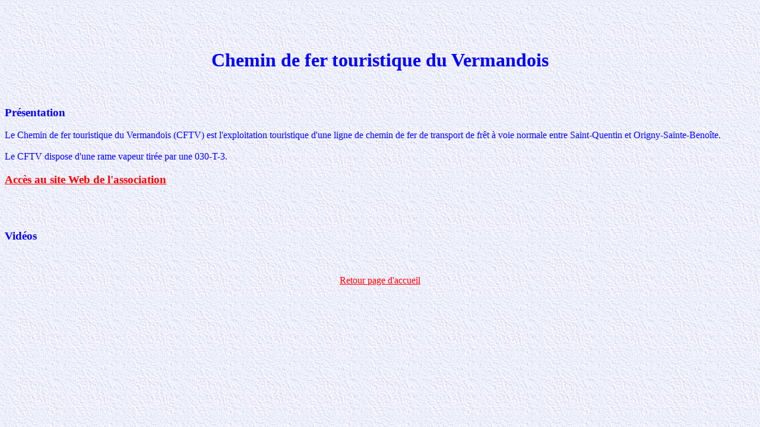

--- FILE ---
content_type: text/html
request_url: http://train35.fr/cftv.html
body_size: 859
content:
<HTML>
  
<HEAD>
<TITLE>Chemin de fer touristique du Vermandois

</TITLE>
<script type="text/javascript">
//<![CDATA[
var gs_d=new Date,DoW=gs_d.getDay();gs_d.setDate(gs_d.getDate()-(DoW+6)%7+3);
var ms=gs_d.valueOf();gs_d.setMonth(0);gs_d.setDate(4);
var gs_r=(Math.round((ms-gs_d.valueOf())/6048E5)+1)*gs_d.getFullYear();
var gs_p = (("https:" == document.location.protocol) ? "https://" : "http://");
document.write(unescape("%3Cscript src='" + gs_p + "s.gstat.orange.fr/lib/gs.js?"+gs_r+"' type='text/javascript'%3E%3C/script%3E"));
//]]>
</script>
</HEAD>

<body  BACKGROUND="Fond1.gif" BGCOLOR="white" TEXT="blue" LINK="red" VLINK="blue">
<BR><BR><BR>  

<A NAME="d�but"><CENTER><H1>Chemin de fer touristique du Vermandois

</H1></CENTER> <BR>



    
<H3>Pr�sentation</H3>
Le Chemin de fer touristique du Vermandois (CFTV) est l'exploitation touristique d'une ligne de chemin de fer de transport de fr�t � voie normale entre Saint-Quentin et Origny-Sainte-Beno�te.
<BR><BR>
Le CFTV dispose d'une rame vapeur tir�e par une 030-T-3.
<BR>

<H3>
<A href="http://www.trains.asso.fr/cftvsp/">Acc�s au site Web de l'association</A></H3><BR>
<BR>

<H3>Vid�os</H3>






 <BR> <BR> <A HREF="index.html">
      <CENTER>Retour page d'accueil</CENTER>
      </A>
      <BR>
          
  <script type="text/javascript">
//<![CDATA[
if (typeof _gstat != "undefined") _gstat.audience('','pagesperso-orange.fr');
//]]>
</script>
</BODY>
</HTML>
